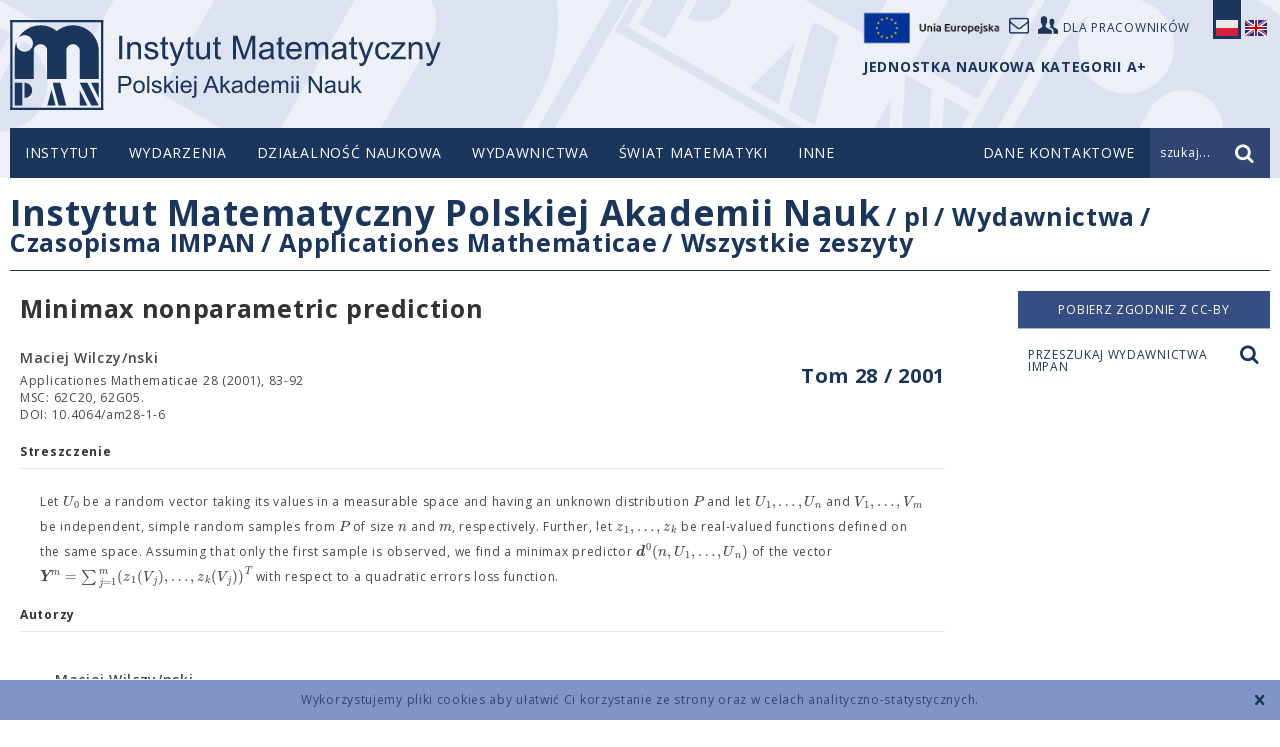

--- FILE ---
content_type: application/x-javascript
request_url: https://www.impan.pl/MathJax/extensions/TeX/boldsymbol.js
body_size: 2825
content:
/*
 *  /MathJax/extensions/TeX/boldsymbol.js
 *  
 *  Copyright (c) 2010 Design Science, Inc.
 *
 *  Part of the MathJax library.
 *  See http://www.mathjax.org for details.
 * 
 *  Licensed under the Apache License, Version 2.0;
 *  you may not use this file except in compliance with the License.
 *
 *      http://www.apache.org/licenses/LICENSE-2.0
 */

MathJax.Hub.Register.StartupHook("TeX Jax Ready",function(){var c="1.0";var a=MathJax.ElementJax.mml;var e=MathJax.InputJax.TeX;var b=e.Definitions;var d={};d[a.VARIANT.NORMAL]=a.VARIANT.BOLD;d[a.VARIANT.ITALIC]=a.VARIANT.BOLDITALIC;d[a.VARIANT.FRAKTUR]=a.VARIANT.BOLDFRAKTUR;d[a.VARIANT.SCRIPT]=a.VARIANT.BOLDSCRIPT;d[a.VARIANT.SANSSERIF]=a.VARIANT.BOLDSANSSERIF;d["-tex-caligraphic"]="-tex-caligraphic-bold";d["-tex-oldstyle"]="-tex-oldstyle-bold";b.macros.boldsymbol="Boldsymbol";e.Parse.Augment({mmlToken:function(g){if(this.stack.env.boldsymbol){var f=g.Get("mathvariant");if(f==null){g.mathvariant=a.VARIANT.BOLD}else{g.mathvariant=(d[f]||f)}}return g},Boldsymbol:function(i){var f=this.stack.env.boldsymbol,g=this.stack.env.font;this.stack.env.boldsymbol=true;this.stack.env.font=null;var h=this.ParseArg(i);this.stack.env.font=g;this.stack.env.boldsymbol=f;this.Push(h)}})});MathJax.Hub.Register.StartupHook("HTML-CSS Jax Ready",function(){var a=MathJax.OutputJax["HTML-CSS"];var c=a.FONTDATA.FONTS;var b=a.FONTDATA.VARIANT;if(a.fontInUse==="TeX"){c["MathJax_Caligraphic-bold"]="Caligraphic/Bold/Main.js";b["-tex-caligraphic-bold"]={fonts:["MathJax_Caligraphic-bold","MathJax_Main-bold","MathJax_Main","MathJax_Math","MathJax_Size1"],offsetA:65,variantA:"bold-italic"};b["-tex-oldstyle-bold"]={fonts:["MathJax_Caligraphic-bold","MathJax_Main-bold","MathJax_Main","MathJax_Math","MathJax_Size1"]};if(a.msieCheckGreek&&a.Font.testFont({family:"MathJax_Greek",weight:"bold",style:"italic",testString:a.msieCheckGreek})){b["bold-italic"].offsetG=913;b["bold-italic"].variantG="-Greek-Bold-Italic";b["-Greek-Bold-Italic"]={fonts:["MathJax_Greek-bold-italic"]};c["MathJax_Greek-bold-italic"]="Greek/BoldItalic/Main.js"}if(MathJax.Hub.Browser.isChrome&&!MathJax.Hub.Browser.versionAtLeast("5.0")){b["-tex-caligraphic-bold"].remap={84:[58096,"-WinChrome"]}}}else{if(a.fontInUse==="STIX"){b["-tex-caligraphic-bold"]={fonts:["STIXGeneral-bold-italic","STIXNonUnicode-bold-italic","STIXNonUnicode","STIXGeneral","STIXSizeOneSym"],offsetA:57927,noLowerCase:1};b["-tex-oldstyle-bold"]={fonts:["STIXGeneral-bold","STIXNonUnicode-bold","STIXGeneral","STIXSizeOneSym"],offsetN:57955,remap:{57956:57959,57957:57963,57958:57967,57959:57971,57960:57975,57961:57979,57962:57983,57963:57987,57964:57991}}}}MathJax.Hub.Startup.signal.Post("TeX boldsymbol Ready")});MathJax.Ajax.loadComplete("[MathJax]/extensions/TeX/boldsymbol.js");



--- FILE ---
content_type: application/x-javascript
request_url: https://www.impan.pl/MathJax/jax/output/HTML-CSS/fonts/TeX/fontdata.js
body_size: 39040
content:
/*
 *  /MathJax/jax/output/HTML-CSS/fonts/TeX/fontdata.js
 *  
 *  Copyright (c) 2010 Design Science, Inc.
 *
 *  Part of the MathJax library.
 *  See http://www.mathjax.org for details.
 * 
 *  Licensed under the Apache License, Version 2.0;
 *  you may not use this file except in compliance with the License.
 *
 *      http://www.apache.org/licenses/LICENSE-2.0
 */

(function(g,j,k){var n="1.0.1";var f="MathJax_Main",i="MathJax_Main-bold",h="MathJax_Math-italic",l="MathJax_AMS",d="MathJax_Size1",c="MathJax_Size2",b="MathJax_Size3",a="MathJax_Size4";var m="H",e="V";g.Augment({FONTDATA:{version:n,TeX_factor:1,baselineskip:1.2,lineH:0.8,lineD:0.2,hasStyleChar:true,FONTS:{MathJax_Main:"Main/Regular/Main.js","MathJax_Main-bold":"Main/Bold/Main.js","MathJax_Main-italic":"Main/Italic/Main.js","MathJax_Math-italic":"Math/Italic/Main.js","MathJax_Math-bold-italic":"Math/BoldItalic/Main.js",MathJax_Caligraphic:"Caligraphic/Regular/Main.js",MathJax_Size1:"Size1/Regular/Main.js",MathJax_Size2:"Size2/Regular/Main.js",MathJax_Size3:"Size3/Regular/Main.js",MathJax_Size4:"Size4/Regular/Main.js",MathJax_AMS:"AMS/Regular/Main.js",MathJax_Fraktur:"Fraktur/Regular/Main.js","MathJax_Fraktur-bold":"Fraktur/Bold/Main.js",MathJax_SansSerif:"SansSerif/Regular/Main.js","MathJax_SansSerif-bold":"SansSerif/Bold/Main.js","MathJax_SansSerif-italic":"SansSerif/Italic/Main.js",MathJax_Script:"Script/Regular/Main.js",MathJax_Typewriter:"Typewriter/Regular/Main.js"},DEFAULTFAMILY:f,DEFAULTWEIGHT:"normal",DEFAULTSTYLE:"normal",VARIANT:{normal:{fonts:[f,d,l]},bold:{fonts:[i,d,l]},italic:{fonts:[h,"MathJax_Main-italic",f,d,l],offsetN:48,variantN:"normal"},"bold-italic":{fonts:["MathJax_Math-bold-italic",i,d,l]},"double-struck":{fonts:[l,f]},fraktur:{fonts:["MathJax_Fraktur",f,d,l]},"bold-fraktur":{fonts:["MathJax_Fraktur-bold",i,d,l]},script:{fonts:["MathJax_Script",f,d,l]},"bold-script":{fonts:["MathJax_Script",i,d,l]},"sans-serif":{fonts:["MathJax_SansSerif",f,d,l]},"bold-sans-serif":{fonts:["MathJax_SansSerif-bold",i,d,l]},"sans-serif-italic":{fonts:["MathJax_SansSerif-italic","MathJax_Main-italic",d,l]},"sans-serif-bold-italic":{fonts:["MathJax_SansSerif-italic","MathJax_Main-italic",d,l]},monospace:{fonts:["MathJax_Typewriter",f,d,l]},"-tex-caligraphic":{fonts:["MathJax_Caligraphic",f],offsetA:65,variantA:"italic"},"-tex-oldstyle":{fonts:["MathJax_Caligraphic",f]},"-largeOp":{fonts:[c,d,f]},"-smallOp":{fonts:[d,f]}},RANGES:[{name:"alpha",low:97,high:122,offset:"A",add:32},{name:"number",low:48,high:57,offset:"N"}],RULECHAR:8722,REMAP:{8254:713,8400:8636,8401:8640,8406:8592,8417:8596,8428:8641,8429:8637,8430:8592,8431:8594,8432:42,65079:9182,65080:9183,183:8901,697:8242,978:933,8213:8212,8215:95,8226:8729,8260:47,8965:8892,8966:10846,9642:9632,9652:9650,9653:9651,9662:9660,9663:9661,9666:9664,9001:10216,9002:10217,12296:10216,12297:10217,10072:8739,10799:215},PLANE1MAP:[[119808,119833,65,j.VARIANT.BOLD],[119834,119859,97,j.VARIANT.BOLD],[119860,119885,65,j.VARIANT.ITALIC],[119886,119911,97,j.VARIANT.ITALIC],[119912,119937,65,j.VARIANT.BOLDITALIC],[119938,119963,97,j.VARIANT.BOLDITALIC],[119964,119989,65,j.VARIANT.SCRIPT],[120068,120093,65,j.VARIANT.FRAKTUR],[120094,120119,97,j.VARIANT.FRAKTUR],[120120,120145,65,j.VARIANT.DOUBLESTRUCK],[120172,120197,65,j.VARIANT.BOLDFRAKTUR],[120198,120223,97,j.VARIANT.BOLDFRAKTUR],[120224,120249,65,j.VARIANT.SANSSERIF],[120250,120275,97,j.VARIANT.SANSSERIF],[120276,120301,65,j.VARIANT.BOLDSANSSERIF],[120302,120327,97,j.VARIANT.BOLDSANSSERIF],[120328,120353,65,j.VARIANT.SANSSERIFITALIC],[120354,120379,97,j.VARIANT.SANSSERIFITALIC],[120432,120457,65,j.VARIANT.MONOSPACE],[120458,120483,97,j.VARIANT.MONOSPACE],[120488,120513,913,j.VARIANT.BOLD],[120546,120570,913,j.VARIANT.ITALIC],[120572,120603,945,j.VARIANT.ITALIC],[120604,120628,913,j.VARIANT.BOLDITALIC],[120630,120661,945,j.VARIANT.BOLDITALIC],[120662,120686,913,j.VARIANT.BOLDSANSSERIF],[120720,120744,913,j.VARIANT.SANSSERIFBOLDITALIC],[120782,120791,48,j.VARIANT.BOLD],[120802,120811,48,j.VARIANT.SANSSERIF],[120812,120821,48,j.VARIANT.BOLDSANSSERIF],[120822,120831,48,j.VARIANT.MONOSPACE]],REMAPGREEK:{913:65,914:66,917:69,918:90,919:72,921:73,922:75,924:77,925:78,927:79,929:80,930:920,932:84,935:88,938:8711,970:8706,971:1013,972:977,973:1008,974:981,975:1009,976:982},RemapPlane1:function(r,q){for(var p=0,o=this.PLANE1MAP.length;p<o;p++){if(r<this.PLANE1MAP[p][0]){break}if(r<=this.PLANE1MAP[p][1]){r=r-this.PLANE1MAP[p][0]+this.PLANE1MAP[p][2];if(this.REMAPGREEK[r]){r=this.REMAPGREEK[r]}q=this.VARIANT[this.PLANE1MAP[p][3]];break}}return{n:r,variant:q}},DELIMITERS:{40:{dir:e,HW:[[1,f],[1.2,d],[1.8,c],[2.4,b],[3,a]],stretch:{top:[9115,a],ext:[9116,a],bot:[9117,a]}},41:{dir:e,HW:[[1,f],[1.2,d],[1.8,c],[2.4,b],[3,a]],stretch:{top:[9118,a],ext:[9119,a],bot:[9120,a]}},47:{dir:e,HW:[[1,f],[1.2,d],[1.8,c],[2.4,b],[3,a]]},91:{dir:e,HW:[[1,f],[1.2,d],[1.8,c],[2.4,b],[3,a]],stretch:{top:[9121,a],ext:[9122,a],bot:[9123,a]}},92:{dir:e,HW:[[1,f],[1.2,d],[1.8,c],[2.4,b],[3,a]]},93:{dir:e,HW:[[1,f],[1.2,d],[1.8,c],[2.4,b],[3,a]],stretch:{top:[9124,a],ext:[9125,a],bot:[9126,a]}},123:{dir:e,HW:[[1,f],[1.2,d],[1.8,c],[2.4,b],[3,a]],stretch:{top:[9127,a],mid:[9128,a],bot:[9129,a],ext:[9130,a]}},124:{dir:e,HW:[[1,f]],stretch:{ext:[8739,f]}},125:{dir:e,HW:[[1,f],[1.2,d],[1.8,c],[2.4,b],[3,a]],stretch:{top:[9131,a],mid:[9132,a],bot:[9133,a],ext:[9130,a]}},710:{dir:m,HW:[[0.267+0.05,f],[0.567+0.05,d],[1.005+0.05,c],[1.447+0.1,b],[1.909+0.1,a]]},732:{dir:m,HW:[[0.333,f],[0.555+0.05,d],[1+0.05,c],[1.443+0.1,b],[1.887+0.1,a]]},8214:{dir:e,HW:[[0.602,d],[1,f,null,8741]],stretch:{ext:[8741,f]}},8592:{dir:m,HW:[[1,f]],stretch:{left:[8592,f],rep:[8722,f]}},8593:{dir:e,HW:[[0.888,f]],stretch:{top:[8593,d],ext:[9168,d]}},8594:{dir:m,HW:[[1,f]],stretch:{rep:[8722,f],right:[8594,f]}},8595:{dir:e,HW:[[0.888,f]],stretch:{ext:[9168,d],bot:[8595,d]}},8596:{dir:m,HW:[[1,f]],stretch:{left:[8592,f],rep:[8722,f],right:[8594,f]}},8597:{dir:e,HW:[[1.044,f]],stretch:{top:[8593,d],ext:[9168,d],bot:[8595,d]}},8656:{dir:m,HW:[[1,f]],stretch:{left:[8656,f],rep:[61,f]}},8657:{dir:e,HW:[[0.888,f]],stretch:{top:[8657,d],ext:[8214,d]}},8658:{dir:m,HW:[[1,f]],stretch:{rep:[61,f],right:[8658,f]}},8659:{dir:e,HW:[[0.888,f]],stretch:{ext:[8214,d],bot:[8659,d]}},8660:{dir:m,HW:[[1,f]],stretch:{left:[8656,f],rep:[61,f],right:[8658,f]}},8661:{dir:e,HW:[[1.044,f]],stretch:{top:[8657,d],ext:[8214,d],bot:[8659,d]}},8722:{dir:m,HW:[[0.611,f]],stretch:{rep:[8722,f]}},8730:{dir:e,HW:[[1,f],[1.2,d],[1.8,c],[2.4,b],[3,a]],stretch:{top:[57345,a],ext:[57344,a],bot:[9143,a],fullExtenders:true}},8739:{dir:e,HW:[[1,f]],stretch:{ext:[8739,f]}},8741:{dir:e,HW:[[1,f]],stretch:{ext:[8741,f]}},8968:{dir:e,HW:[[1,f],[1.2,d],[1.8,c],[2.4,b],[3,a]],stretch:{top:[9121,a],ext:[9122,a]}},8969:{dir:e,HW:[[1,f],[1.2,d],[1.8,c],[2.4,b],[3,a]],stretch:{top:[9124,a],ext:[9125,a]}},8970:{dir:e,HW:[[1,f],[1.2,d],[1.8,c],[2.4,b],[3,a]],stretch:{ext:[9122,a],bot:[9123,a]}},8971:{dir:e,HW:[[1,f],[1.2,d],[1.8,c],[2.4,b],[3,a]],stretch:{ext:[9125,a],bot:[9126,a]}},9130:{dir:e,HW:[[0.32,a]],stretch:{top:[9130,a],ext:[9130,a],bot:[9130,a]}},9136:{dir:e,HW:[[0.989,f]],stretch:{top:[9127,a],ext:[9130,a],bot:[9133,a]}},9137:{dir:e,HW:[[0.989,f]],stretch:{top:[9131,a],ext:[9130,a],bot:[9129,a]}},9168:{dir:e,HW:[[0.602,d],[1,f,null,8739]],stretch:{ext:[8739,f]}},9182:{dir:m,HW:[],stretch:{left:[57680,a],mid:[[57683,57682],a],right:[57681,a],rep:[57684,a]}},9183:{dir:m,HW:[],stretch:{left:[57682,a],mid:[[57681,57680],a],right:[57683,a],rep:[57684,a]}},10216:{dir:e,HW:[[1,f],[1.2,d],[1.8,c],[2.4,b],[3,a]]},10217:{dir:e,HW:[[1,f],[1.2,d],[1.8,c],[2.4,b],[3,a]]},10222:{dir:e,HW:[[0.989,f]],stretch:{top:[9127,a],ext:[9130,a],bot:[9129,a]}},10223:{dir:e,HW:[[0.989,f]],stretch:{top:[9131,a],ext:[9130,a],bot:[9133,a]}},45:{alias:8722,dir:m},94:{alias:710,dir:m},95:{alias:8722,dir:m},126:{alias:732,dir:m},175:{alias:8722,dir:m},818:{alias:8722,dir:m},8213:{alias:8722,dir:m},8215:{alias:8722,dir:m},8254:{alias:8722,dir:m},9001:{alias:10216,dir:e},9002:{alias:10217,dir:e},9135:{alias:8722,dir:m},9472:{alias:8722,dir:m},10072:{alias:8739,dir:e},12296:{alias:10216,dir:e},12297:{alias:10217,dir:e},65079:{alias:9182,dir:m},65080:{alias:9183,dir:m}}}});g.Font.oldLoadComplete=g.Font.loadComplete;g.Font.loadComplete=function(q,r,p,o){if(r!=null){this.oldLoadComplete(q,r,p,o)}if(q.family===d||q.family===c){if(q.version===1){g.FONTDATA.VARIANT["-largeOp"].remap={8898:8899,8899:8898};g.FONTDATA.VARIANT["-smallOp"].remap={8898:8899,8899:8898}}}};MathJax.Hub.Register.StartupHook("TeX Jax Ready",function(){var o=MathJax.InputJax.TeX;o.Definitions.mathchar0mi.ell=["2113",{mathvariant:j.VARIANT.NORMAL}];o.Definitions.mathchar0mi.hbar=["210F",{mathvariant:j.VARIANT.NORMAL}];o.Definitions.mathchar0mi.S=["00A7",{mathvariant:j.VARIANT.SCRIPT}];if(MathJax.Hub.Browser.isOpera){o.Definitions.macros.not=["Macro","\\mathrel{\\rlap{\\hphantom{\\mathrel{\\subset}}\\notChar}}"]}else{o.Definitions.mathchar0mo.notChar=["002F",{mathvariant:j.VARIANT.ITALIC}];o.Definitions.macros.not=["Macro","\\mathrel{\\rlap{\\notChar}}"]}});g.FONTDATA.FONTS.MathJax_Caligraphic={directory:"Caligraphic/Regular",family:"MathJax_Caligraphic",testString:"MATHJAX CALIGRAPHIC",skew:{65:0.194,66:0.139,67:0.139,68:0.0833,69:0.111,70:0.111,71:0.111,72:0.111,73:0.0278,74:0.167,75:0.0556,76:0.139,77:0.139,78:0.0833,79:0.111,80:0.0833,81:0.111,82:0.0833,83:0.139,84:0.0278,85:0.0833,86:0.0278,87:0.0833,88:0.139,89:0.0833,90:0.139},32:[0,0,250,0,0],48:[452,22,500,39,460],49:[454,0,500,86,426],50:[453,0,500,44,449],51:[452,216,500,41,456],52:[464,194,500,27,471],53:[453,217,500,50,448],54:[666,22,500,42,456],55:[463,216,500,54,485],56:[666,21,500,43,457],57:[453,216,500,42,457],65:[728,50,798,30,819],66:[705,22,657,31,664],67:[705,25,527,12,533],68:[684,1,771,19,767],69:[706,22,528,30,565],70:[683,32,719,18,829],71:[704,119,595,43,599],72:[683,48,845,18,803],73:[683,1,545,-31,642],74:[683,119,678,47,839],75:[705,23,762,32,733],76:[706,22,690,32,656],77:[705,50,1201,28,1137],78:[790,50,820,-27,979],79:[705,22,796,58,777],80:[684,57,696,19,733],81:[706,131,817,114,787],82:[683,22,848,19,837],83:[705,23,606,17,642],84:[717,69,545,34,834],85:[684,28,626,-17,687],86:[683,52,613,25,658],87:[683,53,988,25,1034],88:[684,1,713,52,807],89:[683,143,668,31,714],90:[683,0,725,37,767],160:[0,0,250,0,0]};g.FONTDATA.FONTS["MathJax_Main-bold"]={directory:"Main/Bold",family:"MathJax_Main",weight:"bold",testString:"MathJax Main",skew:{305:0.0319,567:0.0958,8463:-0.0319,8467:0.128,8706:0.0958},Ranges:[[160,255,"Latin1Supplement"],[256,383,"LatinExtendedA"],[384,591,"LatinExtendedB"],[688,767,"SpacingModLetters"],[768,879,"CombDiacritMarks"],[8192,8303,"GeneralPunctuation"],[8400,8447,"CombDiactForSymbols"],[8448,8527,"LetterlikeSymbols"],[8592,8703,"Arrows"],[8704,8959,"MathOperators"],[8960,9215,"MiscTechnical"],[9632,9727,"GeometricShapes"],[9728,9983,"MiscSymbols"],[10176,10223,"MiscMathSymbolsA"],[10224,10239,"SupplementalArrowsA"],[10752,11007,"SuppMathOperators"]],32:[0,0,250,0,0],33:[705,-1,350,89,260],34:[694,-329,603,38,492],35:[694,193,958,64,893],36:[750,56,575,64,510],37:[750,56,958,65,893],38:[705,11,894,48,836],39:[694,-329,319,74,261],40:[751,250,447,103,382],41:[750,249,447,64,343],42:[750,-306,575,73,501],43:[633,131,894,64,829],44:[171,194,319,74,258],45:[278,-166,383,13,318],46:[171,-1,319,74,245],47:[750,250,575,63,511],48:[655,10,575,45,529],49:[655,0,575,80,494],50:[654,0,575,57,517],51:[655,12,575,47,526],52:[657,0,575,32,542],53:[655,11,575,57,517],54:[655,11,575,48,527],55:[676,11,575,64,559],56:[654,11,575,48,526],57:[654,11,575,48,526],58:[444,-1,319,74,245],59:[444,194,319,74,248],60:[587,85,894,96,797],61:[393,-109,894,64,829],62:[587,85,894,95,797],63:[700,-1,543,65,478],64:[700,6,894,64,829],65:[698,0,869,40,828],66:[687,0,818,39,753],67:[697,11,831,64,767],68:[687,0,882,39,817],69:[681,0,756,38,723],70:[680,0,724,39,675],71:[697,10,904,64,845],72:[686,0,900,39,860],73:[686,0,436,25,410],74:[686,11,594,8,527],75:[686,0,901,39,852],76:[686,0,692,39,643],77:[687,0,1092,39,1052],78:[687,1,900,39,861],79:[696,10,864,64,798],80:[686,0,786,39,721],81:[697,193,864,64,806],82:[687,11,862,39,858],83:[697,11,639,63,575],84:[675,0,800,41,758],85:[686,12,885,39,845],86:[686,7,869,25,843],87:[686,8,1189,24,1164],88:[686,0,869,33,835],89:[686,0,869,19,849],90:[687,0,703,64,645],91:[750,250,319,128,293],92:[750,250,575,63,511],93:[750,250,319,25,190],94:[694,-520,575,126,448],95:[-10,61,575,0,574],96:[706,-503,575,114,338],97:[453,6,559,32,558],98:[694,7,639,29,601],99:[453,6,511,39,478],100:[695,6,639,38,609],101:[453,6,527,32,494],102:[700,0,351,40,452],103:[455,201,575,30,558],104:[694,0,639,37,623],105:[695,0,319,40,294],106:[695,200,351,-71,274],107:[694,0,607,29,587],108:[694,0,319,40,301],109:[451,0,958,37,942],110:[450,0,639,37,623],111:[452,5,575,32,542],112:[450,194,639,28,600],113:[450,194,607,38,609],114:[450,0,474,29,442],115:[453,7,454,37,415],116:[636,6,447,21,382],117:[450,6,639,37,623],118:[444,4,607,26,580],119:[444,5,831,25,805],120:[444,0,607,21,586],121:[444,200,607,23,580],122:[445,0,511,31,462],123:[751,251,575,69,504],124:[750,249,319,129,190],125:[751,251,575,70,504],126:[344,-201,575,96,478],915:[680,0,692,39,643],916:[698,0,958,56,901],920:[696,10,894,64,829],923:[699,0,806,40,765],926:[675,0,767,48,718],928:[680,0,900,39,860],931:[686,0,831,63,766],933:[697,0,894,64,829],934:[686,0,831,64,766],936:[686,0,894,64,829],937:[696,1,831,51,780]};g.FONTDATA.FONTS["MathJax_Main-italic"]={directory:"Main/Italic",family:"MathJax_Main",style:"italic",testString:"MathJax Main",Ranges:[[160,255,"Latin1Supplement"],[768,879,"CombDiacritMarks"],[8192,8303,"GeneralPunctuation"],[8448,8527,"LetterlikeSymbols"]],32:[0,0,250,0,0],33:[716,0,307,107,380],34:[694,-379,514,176,538],35:[694,194,818,115,828],37:[751,56,818,144,848],38:[716,22,767,127,802],39:[694,-379,307,213,377],40:[750,250,409,144,517],41:[750,250,409,17,390],42:[751,-320,511,195,584],43:[558,57,767,139,753],44:[121,194,307,69,233],45:[251,-179,358,84,341],46:[121,0,307,107,231],47:[750,250,511,19,617],48:[665,21,511,110,562],49:[666,0,511,110,468],50:[666,22,511,76,551],51:[667,22,511,96,563],52:[666,194,511,46,479],53:[666,22,511,106,567],54:[665,22,511,120,566],55:[666,22,511,136,634],56:[666,21,511,99,553],57:[666,22,511,107,553],58:[431,0,307,107,308],59:[431,194,307,70,308],61:[367,-133,767,116,776],63:[717,0,511,195,551],64:[705,11,767,152,789],65:[716,1,743,58,696],66:[683,1,704,57,732],67:[705,21,716,150,812],68:[683,1,755,56,775],69:[681,0,678,54,743],70:[681,0,653,54,731],71:[705,22,774,149,812],72:[683,0,743,54,860],73:[683,0,386,49,508],74:[683,21,525,78,622],75:[683,0,769,54,859],76:[683,0,627,54,628],77:[684,0,897,58,1010],78:[684,0,743,54,860],79:[704,22,767,149,788],80:[684,0,678,55,729],81:[704,194,767,149,788],82:[683,22,729,55,723],83:[706,22,562,74,634],84:[678,0,716,171,807],85:[684,22,743,194,860],86:[683,22,743,205,868],87:[683,22,999,205,1124],88:[684,0,743,50,826],89:[684,0,743,198,875],90:[683,1,613,80,705],91:[751,251,307,73,446],93:[751,251,307,-14,359],94:[694,-527,511,260,528],95:[-24,62,511,91,554],97:[442,11,511,101,543],98:[694,11,460,108,467],99:[441,10,460,103,470],100:[694,11,511,100,567],101:[442,10,460,107,470],102:[705,204,307,-23,450],103:[442,205,460,46,495],104:[695,11,511,69,544],105:[656,10,307,75,340],106:[656,204,307,-32,364],107:[694,11,460,69,499],108:[694,11,256,87,312],109:[443,11,818,75,851],110:[443,11,562,75,595],111:[442,11,511,103,517],112:[442,194,511,5,518],113:[442,195,460,100,504],114:[442,11,422,75,484],115:[442,11,409,76,418],116:[627,11,332,87,373],117:[441,11,537,75,570],118:[443,10,460,75,492],119:[443,12,664,74,696],120:[442,11,464,58,513],121:[441,206,486,75,522],122:[442,11,409,54,466],126:[318,-208,511,246,571],163:[714,11,769,87,699],305:[441,10,307,75,340],567:[442,205,332,-32,327],915:[680,0,627,54,706],916:[717,1,818,70,751],920:[704,22,767,149,788],923:[717,0,692,58,646],926:[678,1,664,74,754],928:[680,0,743,54,859],931:[683,1,716,80,782],933:[706,0,767,213,833],934:[683,1,716,158,728],936:[683,0,767,207,824],937:[705,0,716,100,759]};g.FONTDATA.FONTS.MathJax_Main={directory:"Main/Regular",family:"MathJax_Main",testString:"MathJax Main",skew:{305:0.0278,567:0.0833,8467:0.111,8472:0.111,8706:0.0833},Ranges:[[688,767,"SpacingModLetters"],[768,879,"CombDiacritMarks"],[9632,9727,"GeometricShapes"],[9728,9983,"MiscSymbols"]],32:[0,0,250,0,0],33:[716,-1,278,78,199],34:[694,-379,500,34,372],35:[694,194,833,55,778],36:[750,56,500,54,444],37:[750,56,833,56,776],38:[717,22,778,42,727],39:[694,-379,278,78,212],40:[751,251,389,94,333],41:[750,250,389,55,294],42:[750,-319,500,64,435],43:[583,83,778,55,722],44:[121,194,278,78,210],45:[252,-179,333,11,277],46:[120,0,278,78,199],47:[751,250,500,56,445],48:[666,22,500,39,460],49:[666,0,500,83,427],50:[666,1,500,49,449],51:[665,23,500,41,457],52:[677,0,500,28,471],53:[666,22,500,49,449],54:[666,22,500,42,456],55:[676,22,500,55,485],56:[666,22,500,43,457],57:[666,22,500,41,456],58:[430,0,278,78,199],59:[430,194,278,78,202],60:[540,40,778,83,694],61:[367,-133,778,55,722],62:[540,40,778,82,694],63:[706,-1,472,55,416],64:[705,11,778,56,722],65:[717,0,750,32,717],66:[684,0,708,28,651],67:[706,21,722,56,666],68:[683,0,764,27,708],69:[680,0,681,24,652],70:[680,0,653,25,611],71:[706,22,785,56,735],72:[683,0,750,25,724],73:[683,0,361,21,339],74:[683,22,514,25,465],75:[683,0,778,24,736],76:[683,0,625,25,582],77:[683,0,917,29,887],78:[683,0,750,25,724],79:[705,22,778,56,722],80:[684,0,681,27,624],81:[705,193,778,56,728],82:[684,22,736,27,732],83:[706,23,556,55,500],84:[677,0,722,36,685],85:[684,22,750,25,724],86:[683,23,750,19,730],87:[683,23,1028,18,1009],88:[683,1,750,23,727],89:[684,0,750,11,738],90:[683,1,611,55,560],91:[750,250,278,118,255],92:[750,250,500,56,444],93:[750,250,278,22,159],94:[694,-531,500,112,387],95:[-25,62,500,0,499],96:[699,-505,500,106,295],97:[448,11,500,34,493],98:[694,11,556,20,522],99:[448,11,444,34,415],100:[694,11,556,34,535],101:[448,11,444,28,415],102:[705,0,306,25,372],103:[453,206,500,29,485],104:[695,0,556,25,543],105:[669,0,278,26,255],106:[669,205,306,-55,218],107:[695,0,528,20,512],108:[694,0,278,26,263],109:[443,0,833,25,820],110:[443,0,556,25,543],111:[448,10,500,28,471],112:[443,194,556,20,522],113:[442,194,528,33,535],114:[442,0,392,20,364],115:[449,12,394,32,359],116:[615,10,389,18,334],117:[442,11,556,25,542],118:[431,11,528,19,508],119:[432,12,722,18,704],120:[431,0,528,10,516],121:[431,204,528,19,508],122:[431,0,444,28,401],123:[750,250,500,64,434],124:[750,250,278,119,159],125:[750,250,500,64,435],126:[318,-215,500,83,416],160:[0,0,250,0,0],168:[669,-554,500,95,404],172:[356,-89,667,55,611],175:[590,-544,500,69,430],176:[715,-542,500,147,352],177:[666,0,778,55,722],180:[699,-505,500,203,393],215:[491,-9,778,147,631],247:[537,36,778,55,721],305:[442,0,278,26,255],567:[442,205,306,-55,218],710:[694,-531,500,112,387],711:[644,-513,500,114,385],713:[590,-544,500,69,430],714:[699,-505,500,203,393],715:[699,-505,500,106,295],728:[694,-515,500,92,407],729:[669,-549,500,190,309],732:[668,-565,500,83,416],915:[681,0,625,25,582],916:[716,0,833,46,786],920:[705,22,778,56,722],923:[717,0,694,32,661],926:[677,0,667,42,624],928:[680,0,750,25,724],931:[683,1,722,55,666],933:[705,0,778,55,722],934:[683,0,722,56,665],936:[683,0,778,54,722],937:[704,1,722,44,677],8194:[0,0,500,0,0],8195:[0,0,999,0,0],8196:[0,0,333,0,0],8197:[0,0,250,0,0],8198:[0,0,167,0,0],8201:[0,0,167,0,0],8202:[0,0,83,0,0],8211:[285,-248,500,0,499],8212:[285,-248,1000,0,999],8216:[694,-379,278,64,198],8217:[694,-379,278,78,212],8220:[694,-379,500,128,466],8221:[694,-379,500,34,372],8224:[705,217,444,55,390],8225:[705,206,444,55,389],8230:[120,0,1172,78,1093],8242:[560,-43,275,30,262],8407:[714,-516,0,-471,-29],8463:[695,13,540,42,562],8465:[705,11,722,54,693],8467:[706,20,417,6,398],8472:[453,216,636,67,625],8476:[717,22,722,40,716],8501:[694,1,611,54,556],8592:[511,12,1000,54,944],8593:[694,194,500,17,483],8594:[512,11,1000,55,945],8595:[694,194,500,17,483],8596:[511,11,1000,55,945],8597:[772,272,500,17,483],8598:[720,196,1000,29,944],8599:[720,195,1000,55,970],8600:[695,220,1000,55,970],8601:[695,220,1000,29,944],8614:[512,11,1000,54,945],8617:[511,12,1126,54,1070],8618:[512,11,1126,55,1071],8636:[511,-230,1000,55,944],8637:[270,11,1000,55,944],8640:[511,-230,1000,55,944],8641:[270,11,1000,55,945],8652:[671,11,1000,55,944],8656:[525,24,1000,55,944],8657:[694,194,611,31,579],8658:[525,25,1000,55,944],8659:[694,194,611,31,579],8660:[525,25,1000,34,966],8661:[772,272,611,31,580],8704:[694,22,556,0,556],8706:[715,22,531,41,566],8707:[694,0,556,55,500],8709:[772,78,500,39,460],8711:[683,33,833,46,786],8712:[541,41,667,84,584],8713:[716,215,667,84,584],8715:[541,40,667,83,582],8722:[270,-230,778,83,694],8723:[500,167,778,55,722],8725:[751,250,500,56,445],8726:[750,250,500,56,444],8727:[465,-34,500,64,435],8728:[444,-55,500,55,444],8729:[444,-55,500,55,444],8730:[800,200,833,72,853],8733:[442,11,778,56,722],8734:[442,11,1000,55,944],8736:[694,0,722,55,666],8739:[750,250,278,119,159],8741:[750,250,500,132,367],8743:[598,22,667,55,611],8744:[598,22,667,55,611],8745:[598,22,667,55,611],8746:[599,22,667,55,611],8747:[716,216,417,55,472],8764:[367,-133,778,55,722],8768:[583,83,278,55,222],8771:[464,-36,778,55,722],8773:[589,-22,1000,55,722],8776:[483,-55,778,55,722],8781:[484,-16,778,55,722],8784:[670,-133,778,55,722],8800:[716,215,778,55,722],8801:[464,-36,778,55,722],8804:[636,138,778,83,694],8805:[636,138,778,82,694],8810:[568,68,1000,56,944],8811:[567,67,1000,55,945],8826:[539,41,778,84,695],8827:[539,41,778,83,694],8834:[540,41,778,84,695],8835:[541,40,778,82,693],8838:[636,139,778,84,695],8839:[637,138,778,83,693],8846:[599,22,667,55,611],8849:[636,138,778,83,714],8850:[636,138,778,63,694],8851:[598,0,667,61,605],8852:[598,0,667,61,605],8853:[583,83,778,56,722],8854:[583,83,778,56,722],8855:[583,83,778,56,722],8856:[583,83,778,56,722],8857:[583,83,778,56,722],8866:[694,0,611,55,555],8867:[694,0,611,55,555],8868:[668,0,778,55,723],8869:[668,0,778,55,723],8872:[750,250,867,119,811],8900:[488,-12,500,12,488],8901:[310,-190,278,78,199],8902:[486,-16,500,3,497],8904:[505,6,900,25,873],8942:[900,30,278,78,199],8943:[310,-190,1172,78,1093],8945:[820,-100,1282,133,1148],8968:[751,250,444,174,422],8969:[751,250,444,21,269],8970:[750,251,444,174,422],8971:[751,251,444,20,269],8994:[388,-122,1000,55,944],8995:[378,-134,1000,55,944],9136:[744,245,412,55,357],9137:[745,244,412,55,357],10216:[750,250,389,110,333],10217:[750,250,389,55,278],10222:[744,245,412,173,357],10223:[744,245,412,55,240],10229:[511,12,1609,54,1525],10230:[512,11,1638,83,1554],10231:[512,12,1859,54,1804],10232:[525,24,1609,55,1553],10233:[525,25,1638,55,1582],10234:[525,24,1858,55,1802],10236:[512,11,1638,54,1554],10815:[684,0,750,28,721],10927:[636,138,778,83,695],10928:[636,138,778,83,694]};g.FONTDATA.FONTS["MathJax_Math-italic"]={directory:"Math/Italic",family:"MathJax_Math",style:"italic",testString:"MathJax Math",skew:{65:0.139,66:0.0833,67:0.0833,68:0.0556,69:0.0833,70:0.0833,71:0.0833,72:0.0556,73:0.111,74:0.167,75:0.0556,76:0.0278,77:0.0833,78:0.0833,79:0.0833,80:0.0833,81:0.0833,82:0.0833,83:0.0833,84:0.0833,85:0.0278,88:0.0833,90:0.0833,99:0.0556,100:0.167,101:0.0556,102:0.167,103:0.0278,104:-0.0278,108:0.0833,111:0.0556,112:0.0833,113:0.0833,114:0.0556,115:0.0556,116:0.0833,117:0.0278,118:0.0278,119:0.0833,120:0.0278,121:0.0556,122:0.0556,915:0.0833,916:0.167,920:0.0833,923:0.167,926:0.0833,928:0.0556,931:0.0833,933:0.0556,934:0.0833,936:0.0556,937:0.0833,945:0.0278,946:0.0833,948:0.0556,949:0.0833,950:0.0833,951:0.0556,952:0.0833,953:0.0556,956:0.0278,957:0.0278,958:0.111,959:0.0556,961:0.0833,962:0.0833,964:0.0278,965:0.0278,966:0.0833,967:0.0556,968:0.111,977:0.0833,981:0.0833,1009:0.0833,1013:0.0556},32:[0,0,250,0,0],47:[716,215,778,139,638],65:[717,0,750,35,727],66:[683,0,759,35,756],67:[705,22,715,50,760],68:[683,1,828,32,804],69:[680,1,738,30,764],70:[681,0,643,30,749],71:[705,22,786,50,760],72:[683,0,831,31,889],73:[684,0,440,26,504],74:[683,22,555,57,633],75:[684,0,849,31,889],76:[684,1,681,32,647],77:[684,0,970,35,1051],78:[684,0,803,31,888],79:[704,22,763,50,740],80:[683,0,642,33,751],81:[704,195,791,50,740],82:[683,22,759,33,755],83:[705,22,613,52,645],84:[678,0,584,21,705],85:[684,22,683,59,767],86:[683,23,583,52,769],87:[684,22,944,51,1048],88:[684,1,828,25,852],89:[683,-1,581,29,763],90:[684,1,683,58,724],97:[441,10,529,33,506],98:[694,11,429,39,422],99:[442,11,433,34,429],100:[694,10,520,33,524],101:[442,11,466,39,429],102:[705,205,490,55,550],103:[443,205,477,10,480],104:[694,11,576,48,555],105:[661,11,345,21,303],106:[661,204,412,-12,403],107:[694,11,521,48,503],108:[694,11,298,38,267],109:[442,11,878,21,857],110:[442,11,600,21,580],111:[441,11,485,34,476],112:[442,194,503,-39,497],113:[442,194,446,33,460],114:[442,11,451,21,430],115:[442,10,469,53,419],116:[626,11,361,19,330],117:[442,11,572,21,551],118:[443,11,485,21,467],119:[444,11,716,20,690],120:[443,11,572,35,523],121:[442,205,490,21,496],122:[442,12,465,35,468],160:[0,0,250,0,0],915:[680,-1,615,31,721],916:[716,1,833,48,788],920:[704,22,763,50,740],923:[717,0,694,35,671],926:[678,1,742,53,777],928:[681,0,831,31,888],931:[683,0,780,58,806],933:[706,0,583,28,701],934:[683,0,667,24,643],936:[684,0,612,21,693],937:[704,0,772,80,786],945:[442,11,640,34,603],946:[706,194,566,23,573],947:[441,216,518,11,543],948:[717,10,444,36,451],949:[453,22,466,27,428],950:[704,204,438,44,472],951:[442,216,497,21,504],952:[705,10,469,35,462],953:[442,10,354,48,332],954:[442,11,576,49,554],955:[694,12,583,46,556],956:[443,216,603,22,580],957:[442,2,494,45,530],958:[704,205,438,21,443],959:[441,11,485,34,476],960:[431,11,570,19,573],961:[442,216,517,22,510],962:[442,108,363,31,405],963:[431,11,571,31,572],964:[431,13,437,17,517],965:[443,10,540,21,523],966:[442,219,654,50,618],967:[442,204,626,24,601],968:[694,205,651,21,634],969:[444,11,622,15,604],977:[705,11,591,21,563],981:[695,206,596,43,579],982:[431,10,828,19,823],1009:[442,194,517,67,510],1013:[432,11,406,39,383]};g.FONTDATA.FONTS.MathJax_Size1={directory:"Size1/Regular",family:"MathJax_Size1",testString:"() [] {}",32:[0,0,250,0,0],40:[850,349,458,152,422],41:[851,349,458,35,305],47:[850,349,578,55,522],91:[850,349,417,202,394],92:[850,349,578,54,522],93:[850,349,417,22,214],123:[850,349,583,104,477],125:[851,349,583,104,477],160:[0,0,250,0,0],710:[744,-551,556,-8,564],732:[722,-597,556,1,554],770:[744,-551,0,-564,8],771:[722,-597,0,-555,-2],8214:[602,0,778,257,521],8593:[600,0,667,112,555],8595:[600,0,667,112,555],8657:[599,0,778,57,721],8659:[600,-1,778,57,721],8719:[750,250,944,55,888],8720:[750,250,944,55,888],8721:[751,250,1056,56,999],8730:[850,350,1000,111,1020],8739:[627,15,333,145,188],8741:[627,15,556,145,410],8747:[805,306,472,55,610],8748:[805,306,819,55,957],8749:[805,306,1166,55,1304],8750:[805,306,472,55,610],8896:[750,249,833,55,777],8897:[750,249,833,55,777],8898:[750,249,833,54,777],8899:[750,250,833,55,777],8968:[850,349,472,202,449],8969:[850,349,472,22,269],8970:[850,349,472,202,449],8971:[850,349,472,22,269],9168:[602,0,667,312,355],10216:[850,350,472,97,394],10217:[850,350,472,77,374],10752:[750,250,1111,56,1054],10753:[750,250,1111,56,1054],10754:[750,250,1111,56,1054],10756:[750,250,833,55,777],10758:[750,249,833,55,777]};g.FONTDATA.FONTS.MathJax_Size2={directory:"Size2/Regular",family:"MathJax_Size2",testString:"() [] {}",32:[0,0,250,0,0],40:[1150,649,597,180,561],41:[1151,649,597,35,416],47:[1150,649,811,55,755],91:[1150,649,472,224,455],92:[1150,649,811,54,754],93:[1150,649,472,16,247],123:[1150,649,667,119,547],125:[1151,649,667,119,547],160:[0,0,250,0,0],710:[772,-565,1000,-5,1004],732:[750,-611,1000,0,999],770:[772,-565,0,-1005,4],771:[750,-611,0,-1000,-1],8719:[950,450,1278,56,1221],8720:[950,450,1278,56,1221],8721:[950,450,1444,55,1388],8730:[1150,650,1000,111,1020],8747:[1360,862,556,55,944],8748:[1361,862,1084,55,1473],8749:[1361,862,1592,55,1981],8750:[1360,862,556,55,944],8896:[950,450,1111,55,1055],8897:[950,450,1111,55,1055],8898:[949,450,1111,55,1055],8899:[950,449,1111,55,1055],8968:[1150,649,528,224,511],8969:[1150,649,528,16,303],8970:[1150,649,528,224,511],8971:[1150,649,528,16,303],10216:[1150,649,611,112,524],10217:[1150,649,611,85,498],10752:[949,449,1511,56,1454],10753:[949,449,1511,56,1454],10754:[949,449,1511,56,1454],10756:[950,449,1111,55,1055],10758:[950,450,1111,55,1055]};g.FONTDATA.FONTS.MathJax_Size3={directory:"Size3/Regular",family:"MathJax_Size3",testString:"() [] {}",32:[0,0,250,0,0],40:[1450,949,736,209,701],41:[1451,949,736,34,526],47:[1450,949,1044,55,989],91:[1450,949,528,247,516],92:[1450,949,1044,56,988],93:[1450,949,528,11,280],123:[1450,949,750,130,618],125:[1451,949,750,131,618],160:[0,0,250,0,0],710:[772,-564,1444,-4,1447],732:[749,-610,1444,1,1442],770:[772,-564,0,-1448,3],771:[749,-610,0,-1443,-2],8730:[1450,951,1000,111,1020],8968:[1450,949,583,246,571],8969:[1450,949,583,11,336],8970:[1450,949,583,246,571],8971:[1450,949,583,11,336],10216:[1450,950,750,126,654],10217:[1450,950,750,94,623]};g.FONTDATA.FONTS.MathJax_Size4={directory:"Size4/Regular",family:"MathJax_Size4",testString:"() [] {}",32:[0,0,250,0,0],40:[1750,1249,792,237,758],41:[1751,1250,792,33,554],47:[1750,1249,1278,56,1221],91:[1750,1249,583,269,577],92:[1750,1249,1278,56,1221],93:[1750,1249,583,5,313],123:[1750,1249,806,144,662],125:[1751,1249,806,144,662],160:[0,0,250,0,0],710:[845,-561,1889,-14,1902],732:[823,-583,1889,1,1885],770:[845,-561,0,-1903,13],771:[823,-583,0,-1888,-4],8730:[1750,1251,1000,111,1020],8968:[1750,1249,639,269,633],8969:[1750,1249,639,5,369],8970:[1750,1249,639,269,633],8971:[1750,1249,639,5,369],9115:[1155,655,875,290,843],9116:[610,10,875,291,417],9117:[1165,644,875,291,843],9118:[1155,655,875,31,583],9119:[610,10,875,457,583],9120:[1165,645,875,31,583],9121:[1154,645,667,319,666],9122:[602,0,667,319,403],9123:[1155,644,667,319,666],9124:[1154,645,667,0,347],9125:[602,0,667,263,347],9126:[1155,644,667,0,347],9127:[899,10,889,383,719],9128:[1160,660,889,170,505],9129:[10,899,889,384,718],9130:[310,10,889,383,504],9131:[900,11,889,170,504],9132:[1160,660,889,384,718],9133:[10,899,889,170,505],9143:[935,885,1056,111,742],10216:[1750,1249,806,140,703],10217:[1751,1249,806,103,665],57344:[625,15,1056,702,742],57345:[605,15,1056,702,1076],57680:[120,213,450,-24,461],57681:[120,214,450,-11,475],57682:[333,0,450,-24,461],57683:[333,0,450,-11,475],57684:[120,0,400,-10,410]};g.FONTDATA.FONTS.MathJax_Main[8942][0]+=400;g.FONTDATA.FONTS.MathJax_Main[8945][0]+=700;g.FONTDATA.FONTS.MathJax_Size4[57684][0]+=200;g.FONTDATA.FONTS.MathJax_Size4[57684][1]+=200;if(!g.imgFonts){MathJax.Hub.Browser.Select({MSIE:function(q){if(!g.imgFonts&&g.config.availableFonts&&g.config.availableFonts.length){g.FONTDATA.REMAP[713]=175;g.FONTDATA.REMAP[714]=180;g.FONTDATA.REMAP[715]=96;g.FONTDATA.REMAP[730]=176;var p=g.msieCheckGreek=String.fromCharCode(915)+" "+String.fromCharCode(933)+" "+String.fromCharCode(923);g.FONTDATA.RANGES.push({name:"greek",low:945,high:969,offset:"G",add:32});g.FONTDATA.RANGES.push({name:"Greek",low:913,high:1014,offset:"G"});if(g.Font.testFont({family:"MathJax_Greek",testString:p})){g.Augment({FONTDATA:{VARIANT:{normal:{offsetG:913,variantG:"-Greek"},fraktur:{offsetG:913,variantG:"-Greek"},script:{offsetG:913,variantG:"-Greek"},"-tex-caligraphic":{offsetG:913,variantG:"-Greek"},"-tex-oldstyle":{offsetG:913,variantG:"-Greek"},"-Greek":{fonts:["MathJax_Greek"]}}}});g.FONTDATA.FONTS.MathJax_Greek={directory:"Greek/Regular",family:"MathJax_Greek",testString:String.fromCharCode(915)+" "+String.fromCharCode(933)+" "+String.fromCharCode(923),32:[0,0,250,0,0],160:[0,0,250,0,0],915:[680,0,625,25,582],916:[716,0,833,46,786],920:[705,22,778,56,722],923:[716,0,694,32,661],926:[677,0,667,42,624],928:[680,0,750,25,724],931:[683,0,722,55,666],933:[705,0,778,55,722],934:[683,0,722,56,665],936:[683,0,778,55,722],937:[704,0,722,44,677]}}if(g.Font.testFont({family:"MathJax_Greek",weight:"bold",testString:p})){g.Augment({FONTDATA:{VARIANT:{bold:{offsetG:913,variantG:"-Greek-Bold"},"bold-fraktur":{offsetG:913,variantG:"-Greek-Bold"},"bold-script":{offsetG:913,variantG:"-Greek-Bold"},"-Greek-Bold":{fonts:["MathJax_Greek-bold"]}}}});g.FONTDATA.FONTS["MathJax_Greek-bold"]={directory:"Greek/Bold",family:"MathJax_Greek",weight:"bold",testString:String.fromCharCode(915)+" "+String.fromCharCode(933)+" "+String.fromCharCode(923),32:[0,0,250,0,0],160:[0,0,250,0,0],915:[680,0,692,39,643],916:[698,0,958,56,901],920:[696,10,894,64,829],923:[698,0,806,40,765],926:[675,0,767,48,718],928:[680,0,900,39,860],931:[686,0,831,64,766],933:[697,0,894,64,829],934:[686,0,831,64,766],936:[686,0,894,64,829],937:[696,1,831,51,779]}}if(g.Font.testFont({family:"MathJax_Greek",style:"italic",testString:p})){g.Augment({FONTDATA:{VARIANT:{italic:{offsetG:913,variantG:"-Greek-Italic"},"-Greek-Italic":{fonts:["MathJax_Greek-italic"]}}}});g.FONTDATA.FONTS["MathJax_Greek-italic"]={directory:"Greek/Italic",family:"MathJax_Greek",style:"italic",testString:String.fromCharCode(915)+" "+String.fromCharCode(933)+" "+String.fromCharCode(923),skew:{915:0.0833,916:0.167,920:0.0833,923:0.167,926:0.0833,928:0.0556,931:0.0833,933:0.0556,934:0.0833,936:0.0556,937:0.0833,945:0.0278,946:0.0833,948:0.0556,949:0.0833,950:0.0833,951:0.0556,952:0.0833,953:0.0556,956:0.0278,957:0.0278,958:0.111,959:0.0556,961:0.0833,962:0.0833,964:0.0278,965:0.0278,966:0.0833,967:0.0556,968:0.111,977:0.0833,981:0.0833,1009:0.0833,1013:0.0556},32:[0,0,250,0,0],160:[0,0,250,0,0],915:[680,-1,615,31,721],916:[716,0,833,48,788],920:[704,22,763,50,740],923:[716,0,694,35,670],926:[678,0,742,53,777],928:[681,0,831,31,887],931:[683,0,780,58,806],933:[705,0,583,28,700],934:[683,0,667,24,642],936:[683,0,612,21,692],937:[704,0,772,80,786],945:[442,11,640,34,603],946:[705,194,566,23,573],947:[441,216,518,11,543],948:[717,10,444,36,451],949:[452,22,466,27,428],950:[704,204,438,44,471],951:[442,216,497,21,503],952:[705,10,469,35,462],953:[442,10,354,48,332],954:[442,11,576,49,554],955:[694,12,583,47,556],956:[442,216,603,23,580],957:[442,2,494,45,530],958:[704,205,438,21,443],959:[441,11,485,34,476],960:[431,11,570,19,573],961:[442,216,517,23,510],962:[442,107,363,31,405],963:[431,11,571,31,572],964:[431,13,437,18,517],965:[443,10,540,21,523],966:[442,218,654,50,618],967:[442,204,626,25,600],968:[694,205,651,21,634],969:[443,11,622,15,604],977:[705,11,591,21,563],981:[694,205,596,43,579],982:[431,10,828,19,823],1009:[442,194,517,67,510],1013:[431,11,406,40,382]}}}if(g.msieIE6){var s="MathJax_WinIE6";g.FONTDATA.FONTS[s]="WinIE6/Regular/Main.js";g.FONTDATA.RANGES.push({name:"arrows",low:8592,high:8601,offset:"AR"});var r={variant:"-WinIE6",8658:57866,8660:57867,8704:57868,8706:57869,8707:57870,8711:57871,8712:57872,8715:57873,8725:57874,8730:57875,8733:57876,8734:57877,8736:57878,8739:57879,8741:57880,8743:57881,8744:57882,8745:57883,8746:57884,8747:57885,8764:57886,8776:57887,8800:57888,8801:57889,8804:57890,8805:57891,8810:57892,8811:57893,8834:57894,8835:57895,8838:57896,8839:57897,8853:57898,8857:57899,8869:57900,9651:57901,9661:57902,9711:57903,9824:57904,9825:57905,9826:57906,9827:57907,9837:57908,9838:57909,9839:57910,8806:58053,8807:58054,8814:58055,8815:58056,9484:58058,9488:58059,9492:58060,9496:58061,9585:58062,9586:58063,9632:58064,9633:58065,9650:58066,9654:58068,9660:58069,9661:58070,9664:58071,9674:58072,8756:58073,8757:58074,8786:58075,9733:58076,8765:58077};var u={variant:"-WinIE6",8658:57930,8660:57931,8704:57932,8706:57933,8707:57934,8711:57935,8712:57936,8715:57937,8725:57938,8730:57939,8733:57940,8734:57941,8736:57942,8739:57943,8741:57944,8743:57945,8744:57946,8745:57947,8746:57948,8747:57949,8764:57950,8776:57951,8800:57952,8801:57953,8804:57954,8805:57955,8810:57956,8811:57957,8834:57958,8835:57959,8838:57960,8839:57961,8853:57962,8857:57963,8869:57964,9651:57965,9661:57966,9711:57967,9824:57968,9825:57969,9826:57970,9827:57971,9837:57972,9838:57973,9839:57974,8806:58053,8807:58054,8814:58055,8815:58056,9484:58058,9488:58059,9492:58060,9496:58061,9585:58062,9586:58063,9632:58064,9633:58065,9650:58066,9654:58068,9660:58069,9661:58070,9664:58071,9674:58072,8756:58073,8757:58074,8786:58075,9733:58076,8765:58077};var o={offsetAR:57856,variantAR:"-WinIE6",remap:r};var t={offsetAR:57920,variantAR:"-WinIE6",remap:u};g.Augment({FONTDATA:{VARIANT:{normal:o,bold:t,italic:o,"bold-italic":t,"-largeOp":{fonts:[s,c,d,f],remap:{8719:58000,8721:58001,8747:58005,8750:58006}},"-smallOp":{fonts:[s,d,f],remap:{8719:57984,8721:57985,8747:57989,8750:57990}},"-WinIE6":{fonts:[s]}},DELIMITERS:{8730:{HW:{0:[1,s,null,57875],1:[1.2,s,null,57986],2:[1.8,s,null,58002],3:[2.4,s,null,58018],4:[3,s,null,58034]}},124:{stretch:{ext:[57879,s]}},8739:{HW:{0:[1,s,null,57879]},stretch:{ext:[57879,s]}},9168:{HW:{1:[1,s,null,57879]},stretch:{ext:[57879,s]}},8741:{HW:{0:[1,s,null,57880]},stretch:{ext:[57880,s]}},8592:{HW:{0:[0.889,s,null,57856]},stretch:{left:[57856,s]}},8593:{HW:{0:[0.888,s,null,57857]},stretch:{top:[57991,s],ext:[57993,s]}},8594:{HW:{0:[0.889,s,null,57858]},stretch:{right:[57858,s]}},8595:{HW:{0:[0.888,s,null,57859]},stretch:{bot:[57992,s],ext:[57993,s]}},8596:{HW:{0:[1,s,null,57860]},stretch:{left:[57856,s],right:[57858,s]}},8597:{HW:{0:[1.044,s,null,57859]},stretch:{top:[57991,s],bot:[57992,s],ext:[57993,s]}}}}})}},Chrome:function(p){if(p.isPC&&!MathJax.Hub.Browser.versionAtLeast("5.0")){var o="-WinChrome";g.Augment({FONTDATA:{VARIANT:{normal:{remap:{62:[62,o]}},bold:{remap:{58097:[62,o]}},italic:{remap:{100:[100,o]}},"-tex-caligraphic":{remap:{84:[84,o]}},"-largeOp":{remap:{10752:[10752,o]}},"-smallOp":{remap:{8899:[8899,o]}},"-WinChrome":{fonts:["MathJax_WinChrome"]}},DELIMITERS:{93:{stretch:{bot:[9126,"MathJax_WinChrome"]}},8971:{stretch:{bot:[9126,"MathJax_WinChrome"]}}}}});g.FONTDATA.FONTS.MathJax_WinChrome={directory:"WinChrome/Regular",family:"MathJax_WinChrome",testString:"> T d "+String.fromCharCode(9126)+" "+String.fromCharCode(10752),skew:{84:0.0278,58096:0.0319},32:[0,0,250,0,0],62:[540,40,778,82,694],84:[717,69,545,34,834],100:[694,11,511,100,567],160:[0,0,250,0,0],8899:[750,250,833,55,777],9126:[1155,644,667,0,347],10752:[949,449,1511,56,1454],58096:[720,69,644,38,947],58097:[587,85,894,95,797]}}}})}(function(){var r=g.FONTDATA.FONTS,q=g.config.availableFonts;var p,o=[];if(g.allowWebFonts){for(p in r){if(r[p].family){if(q&&q.length&&g.Font.testFont(r[p])){r[p].available=true;g.Font.loadComplete(r[p])}else{r[p].isWebFont=true;if(g.FontFaceBug){r[p].family=p}o.push(g.Font.fontFace(p))}}}if(!g.config.preloadWebFonts){g.config.preloadWebFonts=[]}g.config.preloadWebFonts.push(f,h,d);if(o.length){g.config.styles["@font-face"]=o}}else{if(q&&q.length){for(p in r){if(r[p].family&&g.Font.testFont(r[p])){r[p].available=true;g.Font.loadComplete(r[p])}}}}})();k.loadComplete(g.fontDir+"/fontdata.js")})(MathJax.OutputJax["HTML-CSS"],MathJax.ElementJax.mml,MathJax.Ajax);



--- FILE ---
content_type: application/x-javascript
request_url: https://www.impan.pl/MathJax/jax/output/HTML-CSS/fonts/TeX/Math/BoldItalic/Main.js
body_size: 3847
content:
/*
 *  /MathJax/jax/output/HTML-CSS/fonts/TeX/Math/BoldItalic/Main.js
 *  
 *  Copyright (c) 2010 Design Science, Inc.
 *
 *  Part of the MathJax library.
 *  See http://www.mathjax.org for details.
 * 
 *  Licensed under the Apache License, Version 2.0;
 *  you may not use this file except in compliance with the License.
 *
 *      http://www.apache.org/licenses/LICENSE-2.0
 */

MathJax.OutputJax["HTML-CSS"].FONTDATA.FONTS["MathJax_Math-bold-italic"]={directory:"Math/BoldItalic",family:"MathJax_Math",weight:"bold",style:"italic",testString:"MathJax Math",skew:{65:0.16,66:0.0958,67:0.0958,68:0.0639,69:0.0958,70:0.0958,71:0.0958,72:0.0639,73:0.128,74:0.192,75:0.0639,76:0.0319,77:0.0958,78:0.0958,79:0.0958,80:0.0958,81:0.0958,82:0.0958,83:0.0958,84:0.0958,85:0.0319,88:0.0958,90:0.0958,99:0.0639,100:0.192,101:0.0639,102:0.192,103:0.0319,104:-0.0319,108:0.0958,111:0.0639,112:0.0958,113:0.0958,114:0.0639,115:0.0639,116:0.0958,117:0.0319,118:0.0319,119:0.0958,120:0.0319,121:0.0639,122:0.0639,915:0.0958,916:0.192,920:0.0958,923:0.192,926:0.0958,928:0.0639,931:0.0958,933:0.0639,934:0.0958,936:0.0639,937:0.0958,945:0.0319,946:0.0958,948:0.0639,949:0.0958,950:0.0958,951:0.0639,952:0.0958,953:0.0639,956:0.0319,957:0.0319,958:0.128,959:0.0639,961:0.0958,962:0.0958,964:0.0319,965:0.0319,966:0.0958,967:0.0639,968:0.128,977:0.0958,981:0.0958,1009:0.0958,1013:0.0639},32:[0,0,250,0,0],47:[711,210,894,160,733],65:[712,0,869,45,839],66:[687,0,866,43,853],67:[703,17,817,54,855],68:[686,0,938,43,914],69:[681,0,810,43,825],70:[681,0,689,43,810],71:[703,16,887,56,854],72:[686,0,982,43,1027],73:[686,0,511,30,574],74:[686,17,631,42,694],75:[686,0,971,43,1003],76:[686,0,756,43,711],77:[687,1,1142,43,1220],78:[687,1,950,43,1028],79:[703,17,837,53,815],80:[686,0,723,42,847],81:[703,194,869,53,815],82:[687,17,872,43,881],83:[703,18,693,63,714],84:[675,1,637,22,773],85:[687,16,800,63,877],86:[686,17,678,62,886],87:[687,18,1093,60,1207],88:[686,1,947,38,953],89:[686,0,675,39,876],90:[686,1,773,68,805],97:[452,8,633,37,607],98:[694,8,521,44,513],99:[451,8,513,40,509],100:[694,8,610,38,612],101:[452,8,554,42,509],102:[701,201,568,64,625],103:[452,202,545,0,540],104:[694,8,668,44,642],105:[694,8,405,24,367],106:[694,202,471,-12,456],107:[694,8,604,44,578],108:[694,8,348,27,297],109:[452,9,1032,24,1006],110:[452,9,713,24,688],111:[452,8,585,39,576],112:[452,194,601,-23,593],113:[452,194,542,38,550],114:[452,8,529,24,500],115:[452,8,531,57,476],116:[644,7,415,21,387],117:[452,8,681,24,655],118:[453,8,567,24,540],119:[454,8,831,24,796],120:[452,8,659,43,599],121:[452,202,590,24,587],122:[453,9,555,33,539],160:[0,0,250,0,0],915:[680,0,657,43,777],916:[712,0,958,59,904],920:[702,17,867,54,844],923:[712,1,806,43,776],926:[676,0,841,62,868],928:[680,0,982,43,1026],931:[686,0,885,69,902],933:[704,0,671,32,802],934:[687,0,767,29,737],936:[687,0,714,22,791],937:[703,1,879,93,886],945:[452,8,761,39,712],946:[701,195,660,28,637],947:[451,211,590,5,617],948:[725,8,522,39,513],949:[461,17,529,35,481],950:[711,202,508,48,521],951:[452,211,600,24,601],952:[702,8,562,39,554],953:[452,8,412,37,386],954:[452,8,668,45,642],955:[694,13,671,40,652],956:[452,211,708,33,682],957:[452,2,577,38,608],958:[712,201,508,23,490],959:[452,8,585,39,576],960:[445,8,682,23,674],961:[451,211,612,34,603],962:[452,105,424,33,457],963:[444,8,686,35,677],964:[444,13,521,23,610],965:[454,8,631,24,604],966:[452,216,747,52,703],967:[452,201,718,32,686],968:[694,203,758,24,732],969:[453,8,718,24,691],977:[701,9,692,23,656],981:[695,203,712,51,693],982:[444,8,975,22,961],1009:[451,195,612,75,604],1013:[445,7,483,43,450]};MathJax.Callback.Queue(["initFont",MathJax.OutputJax["HTML-CSS"],"MathJax_Math-bold-italic"],["loadComplete",MathJax.Ajax,MathJax.OutputJax["HTML-CSS"].fontDir+"/Math/BoldItalic/Main.js"]);

